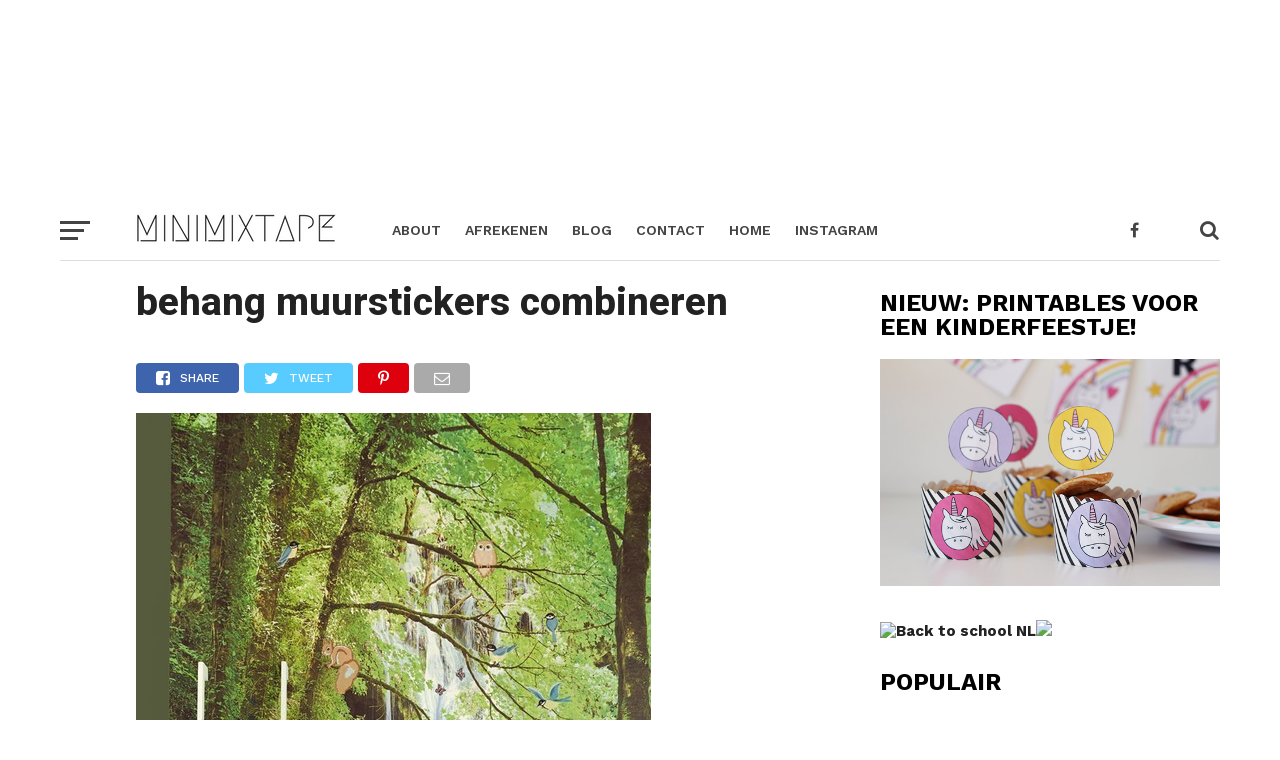

--- FILE ---
content_type: text/html; charset=utf-8
request_url: https://www.google.com/recaptcha/api2/aframe
body_size: 266
content:
<!DOCTYPE HTML><html><head><meta http-equiv="content-type" content="text/html; charset=UTF-8"></head><body><script nonce="2v-NkwSU0UhPohYTrH2t4w">/** Anti-fraud and anti-abuse applications only. See google.com/recaptcha */ try{var clients={'sodar':'https://pagead2.googlesyndication.com/pagead/sodar?'};window.addEventListener("message",function(a){try{if(a.source===window.parent){var b=JSON.parse(a.data);var c=clients[b['id']];if(c){var d=document.createElement('img');d.src=c+b['params']+'&rc='+(localStorage.getItem("rc::a")?sessionStorage.getItem("rc::b"):"");window.document.body.appendChild(d);sessionStorage.setItem("rc::e",parseInt(sessionStorage.getItem("rc::e")||0)+1);localStorage.setItem("rc::h",'1768673038278');}}}catch(b){}});window.parent.postMessage("_grecaptcha_ready", "*");}catch(b){}</script></body></html>